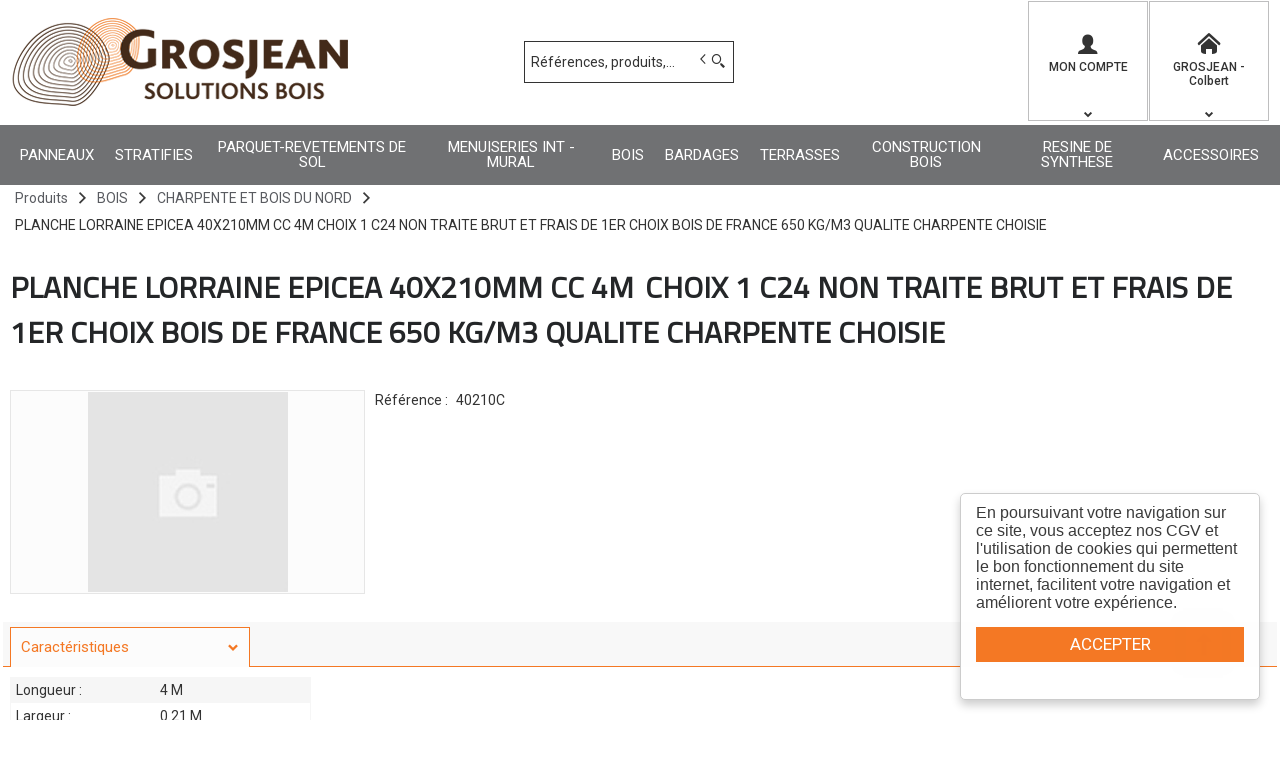

--- FILE ---
content_type: text/html; charset=UTF-8
request_url: https://pro.grosjean-bois.com/produit/-NDAyMTBD
body_size: 9024
content:
<!DOCTYPE html>
<html  lang="fr" dir="ltr" prefix="content: http://purl.org/rss/1.0/modules/content/  dc: http://purl.org/dc/terms/  foaf: http://xmlns.com/foaf/0.1/  og: http://ogp.me/ns#  rdfs: http://www.w3.org/2000/01/rdf-schema#  schema: http://schema.org/  sioc: http://rdfs.org/sioc/ns#  sioct: http://rdfs.org/sioc/types#  skos: http://www.w3.org/2004/02/skos/core#  xsd: http://www.w3.org/2001/XMLSchema# ">
<head>
  <meta charset="utf-8" />
<script async src="https://www.googletagmanager.com/gtag/js?id=UA-163715895-1"></script>
<script>window.dataLayer = window.dataLayer || [];function gtag(){dataLayer.push(arguments)}gtag("js", new Date());gtag("config", "UA-163715895-1", {"anonymize_ip":true});</script>
<style>/* @see https://github.com/aFarkas/lazysizes#broken-image-symbol */.js img.lazyload:not([src]) { visibility: hidden; }/* @see https://github.com/aFarkas/lazysizes#automatically-setting-the-sizes-attribute */.js img.lazyloaded[data-sizes=auto] { display: block; width: 100%; }</style>
<meta name="MobileOptimized" content="width" />
<meta name="HandheldFriendly" content="true" />
<meta name="viewport" content="width=device-width, initial-scale=1.0" />
<link rel="canonical" href="https://pro.grosjean-bois.com/produit/planche-lorraine-epicea-40x210mm-cc-4m-NDAyMTBD" />
<meta name="title" content="PLANCHE LORRAINE EPICEA 40X210MM   CC 4M CHOIX 1 C24 NON TRAITE BRUT ET FRAIS DE 1ER CHOIX BOIS DE FRANCE 650 KG/M3
QUALITE CHARPENTE CHOISIE" />
<meta name="description" content="PLANCHE LORRAINE EPICEA 40X210MM   CC 4M CHOIX 1 C24 NON TRAITE BRUT ET FRAIS DE 1ER CHOIX BOIS DE FRANCE 650 KG/M3
QUALITE CHARPENTE CHOISIE" />
<meta name="robots" content="index,follow" />
<link rel="shortcut icon" href="/themes/custom/oec_custom/grosjean_front/img/favicon.png" type="image/png" />

  <title>PLANCHE LORRAINE EPICEA 40X210MM   CC 4M CHOIX 1 C24 NON TRAITE BRUT ET FRAIS DE 1ER CHOIX BOIS DE FRANCE 650 KG/M3
QUALITE CHARPENTE CHOISIE | Grosjean Bois</title>
  <meta name="viewport" content="width=device-width, height=device-height, initial-scale=1.0, minimum-scale=1.0, shrink-to-fit=no">
  <meta http-equiv="X-UA-Compatible" content="IE=edge"/><link rel="stylesheet" media="all" href="/ressources/drupal/files/css/css_v2PPEbe_-Bli5dMONU1jL5bf7FcB0SCxqrCLArDToV4.css" />
<link rel="stylesheet" media="all" href="//maxcdn.bootstrapcdn.com/font-awesome/4.6.0/css/font-awesome.min.css" />
<link rel="stylesheet" media="all" href="/ressources/drupal/files/css/css_86Sx7LOwtlZY4drVv5RT5QV5fCYr1wW1ATl9UjarYrI.css" />
<link rel="stylesheet" media="all" href="/ressources/drupal/files/css/css_OZRZhPrb6kyJXjxiu9VAvDlfSxAK58cRRlokuVg3n6Q.css" />
<link rel="stylesheet" media="print" href="/ressources/drupal/files/css/css_cqEfAtMPqMmKOnK5w_wft_FiAuGLUvxvp_ydtxT1h2c.css" />
<link rel="stylesheet" media="all" href="/ressources/drupal/files/css/css_38xYDyH5kOT6tm5CyYDJgxq84FdFThH_XdCDO6hwakY.css" />
<link rel="stylesheet" media="all" href="https://fonts.googleapis.com/css?family=Roboto:100,100i,300,300i,400,400i,500,500i,700,700i,900,900i&amp;display=swap" />
<link rel="stylesheet" media="all" href="https://fonts.googleapis.com/css?family=Titillium+Web:wght@300;400;600;700&amp;display=swap" />

  
<!--[if lte IE 8]>
<script src="/ressources/drupal/files/js/js_VtafjXmRvoUgAzqzYTA3Wrjkx9wcWhjP0G4ZnnqRamA.js"></script>
<![endif]-->

</head><body role="document" class="user-logged-out page--module produit">
  <a href="#main-content" class="visually-hidden focusable">Aller au contenu principal</a>
  
    <div class="dialog-off-canvas-main-canvas" data-off-canvas-main-canvas>
    <div id="app">
  <div class="layout-container" id="oecContent">
          <header class="header-site">                          <div class="header">
            <div class="content flex-fJbetween-fAcenter">
                                <div class="logo" role="banner">
                    <a href="/" title="Accueil Grosjean Bois" rel="home" class="flex-fJstart-fAcenter retourAccueil">
              <img src="/themes/custom/oec_custom/grosjean_front/img/logo.png" alt="Logo Grosjean Bois"/>
        <span class="titre">Grosjean Bois</span>
        <span class="slogan"></span>
      </a>      </div>
<div id="block_recherche">
              <the-search inline-template :trigger-recherche="3">
    <div>
      <form class="openweb-recherche-form blockForm" data-drupal-selector="openweb-recherche-form" action="/recherche" method="GET" id="openweb-recherche-form" accept-charset="UTF-8">
  <div class="recherche flex-fJstart-fAcenter">
    <div class="js-form-item form-item js-form-type-search form-item-query js-form-item-query form-no-label">
          <input title="Saisissez ce que vous voulez rechercher" autofocus="true" data-name="main-search" spellcheck="false" data-drupal-selector="edit-query" :value="searchToken" @input="evt=&gt;searchToken=evt.target.value" v-on:keyup="openModal()" type="search" id="edit-query" name="query" size="60" maxlength="60" placeholder="Références, produits,…" class="form-search required inputText" required="required" aria-required="true" />

        </div>
  <input autocomplete="off" data-drupal-selector="form-gzofaa5oblvn3u3qztsjzs-3bpt5cfcf1xp6tm27a9w" type="hidden" name="form_build_id" value="form-gZoFaA5oBlvN3u3qzTSJzS-3bPT5cFcf1xp6Tm27a9w" />
  <input data-drupal-selector="edit-openweb-recherche-form" type="hidden" name="form_id" value="openweb_recherche_form" />
<div data-drupal-selector="edit-actions" class="form-actions js-form-wrapper form-wrapper" id="edit-actions">  <button class="icon-search button js-form-submit form-submit" data-drupal-selector="edit-submit" type="submit" id="edit-submit" name="op" value=""><span>Saisissez votre recherche</span></button>
</div>

</div>

</form>

      <div class="modal_recherche__container">
        <the-search-modal
          v-bind:search-token="searchToken"
          v-bind:show-modal="showModal"
          v-bind:labels="{&quot;placeholderSearch&quot;:&quot;R\u00e9f\u00e9rences, produits,\u2026&quot;,&quot;titleSearch&quot;:&quot;Saisissez ce que vous voulez rechercher&quot;,&quot;buttonSearch&quot;:&quot;&lt;span&gt;Saisissez votre recherche&lt;\/span&gt;&quot;,&quot;labelSearch&quot;:&quot; &quot;,&quot;resultLink&quot;:&quot;Voir tous les r\u00e9sultats&quot;,&quot;productTitle&quot;:&quot;PRODUITS&quot;,&quot;categoryTitle&quot;:&quot;CATEGORIES&quot;,&quot;refLibelle&quot;:&quot;R\u00e9f\u00e9rence : &quot;,&quot;stockLibelle&quot;:&quot;Stock : : &quot;,&quot;variantLibelle&quot;:&quot;Cet article existe en plusieurs variantes&quot;,&quot;declinaisonLibelle&quot;:&quot;Cet article existe en plusieurs variantes&quot;,&quot;imageDefault&quot;:&quot;&lt;img src=\&quot;\/themes\/custom\/openweb_front\/img\/defaut_liste.jpg\t\&quot; alt=\&quot;Visuel \u00e0 venir\&quot; title=\&quot;Visuel \u00e0 venir\&quot; \/&gt;&quot;}"
          v-bind:param-array='{&quot;recherche_assistee&quot;:1,&quot;recherche_assistee_nb_char&quot;:&quot;3&quot;,&quot;SHOW_CODE_ARTICLE&quot;:true,&quot;SHOW_STOCK&quot;:&quot;none&quot;}'
          v-bind:libelle-stock='{&quot;indisponible&quot;:&quot;Hors stock&quot;,&quot;enstock&quot;:&quot;En stock&quot;,&quot;quantitelimitee&quot;:&quot;Quantit\u00e9 limit\u00e9e&quot;,&quot;surcommande&quot;:&quot;Sur commande uniquement&quot;}'
          v-if="showModal"
          @close="closeModal()"
        />
      </div>
    </div>
  </the-search>
</div>
  <div id="div_connexion" class="divBloc">
    <div class="bloc flex-col-fJcenter-fAcenter icon-arrow-down blocOff" id="connexion">
      <span class="pixel_32 icon-profile"></span>
      <p>MON COMPTE</p>
    </div>
    <div class="blocDetail" id="bloc_connexion" style="display: none">
      <span class="icon-cross"></span>
      <form class="openweb-user-login-form blockForm" data-drupal-selector="openweb-user-login-form" action="/produit/-NDAyMTBD?destination=/produit/-NDAyMTBD" method="post" id="openweb-user-login-form" accept-charset="UTF-8">
  <div class="js-form-item form-item inputTextbox js-form-type-textfield form-item-name js-form-item-name">
      <label for="edit-name" class="js-form-required form-required">Identifiant</label>
          <input autocorrect="none" autocapitalize="none" spellcheck="false" class="identification form-text required inputText" data-drupal-selector="edit-name" type="text" id="edit-name" name="name" value="" size="15" maxlength="60" placeholder="Identifiant" required="required" aria-required="true" />

        </div>
<div class="js-form-item form-item js-form-type-password form-item-pass js-form-item-pass">
      <label for="edit-pass" class="js-form-required form-required">Mot de passe</label>
          <input class="identification form-text required" data-drupal-selector="edit-pass" type="password" id="edit-pass" name="pass" size="15" maxlength="128" placeholder="Mot de passe" required="required" aria-required="true" />

        </div>
  <input autocomplete="off" data-drupal-selector="form-e0zkwhs04h7fk2qh5sufpzgjtp7fchji-u6az0ljuck" type="hidden" name="form_build_id" value="form-e0zkWHs04h7FK2QH5SuFPzGJTP7fcHjI_u6az0lJuCk" />
  <input data-drupal-selector="edit-openweb-user-login-form" type="hidden" name="form_id" value="openweb_user_login_form" />
<div data-drupal-selector="edit-actions" class="form-actions js-form-wrapper form-wrapper" id="edit-actions">      <button class="buttonIcon icon-login button js-form-submit form-submit" data-drupal-selector="edit-submit" type="submit" id="edit-submit" name="op" value="">Se connecter</button>
  </div>

</form>
<ul><li><a href="/user/password" title="Envoyer les instructions de réinitialisation par courriel." class="txtright">Mot de passe oublié ?</a></li></ul>
          </div>
  </div>


  <div id="div_agence" class="divBloc">
      <div class="bloc flex-col-fJcenter-fAcenter icon-arrow-down blocOn">
      <span class="pixel_32 icon-home"></span>
              <p>GROSJEAN - Colbert</p>
          </div>
    <div class="blocDetail" id="bloc_agence" style="display: none">
      <span class="icon-cross"></span>
      <p class="txtcenter">
              Agence : 
        <b>2 rue Colbert          <br/>ZAC Montavas                                          <br/>91320 WISSOUS        </b>
                      <br/><a href="tel:01 69 75 88 88" title="Télephone">
            <b>01 69 75 88 88</b></a>                                </p>
          </div>
  </div>



            </div>
          </div>
                          <div id="navigation">
            <div class="icon-nav flex-fJcenter-fAcenter" id="menuIcon"></div>
            <div id="menuNav">
              <nav id="menu">
                <div class="content flex-fJbetween-fAcenter" id="menuContent">
                                <div id="menuPLV" class="survol menuHZ">
        <the-menu-categories inline-template
      v-bind:activites="[&quot;A&quot;,&quot;B&quot;,&quot;C&quot;,&quot;D&quot;,&quot;E&quot;,&quot;F&quot;,&quot;G&quot;,&quot;H&quot;,&quot;I&quot;,&quot;J&quot;]"
      v-bind:first-code="'A'"
      v-bind:current-code="'E'"
      v-bind:xml-data-version="96"
      v-bind:cache-key="'0e3ff55067d4fa019c3d9f3eb7e3b4cd'"
      v-bind:niveau-max="3"
      v-bind:plv-casse="'def'"
      v-bind:plv-affichage="'HZ'"
      v-bind:plv-ouverture="'survol'">
      <div id="catalogMenu" :class="'catalogMenu' + plvAffichage" v-show="plvAffichage == 'HZ'">
        <div :class="plvAffichage == 'HZ' ? 'flex-col-fJstart-fAstart' : 'flex-fJstart-fAstretch'">
          <span v-if="plvOuverture == 'clic' && plvAffichage == 'VT'" class="icon-cross pixel_32"
                v-on:click="toggle(plvAffichage)"></span>
          <div class="menuProduit_categories" :class="plvAffichage == 'HZ' ? 'flex-fJbetween-fAcenter' : ''">
                                                                <a  class="menu icon-arrow-right flex-fJcenter-fAcenter" href="/categorie/panneaux-a"
                                                v-on:mouseover="loadSubMenu($event)" id="js_A"
                                                title="PANNEAUX
    "><span>PANNEAUX
     </span>
              </a>
                                        <a  class="menu icon-arrow-right flex-fJcenter-fAcenter" href="/categorie/stratifies-b"
                                                v-on:mouseover="loadSubMenu($event)" id="js_B"
                                                title="STRATIFIES
    "><span>STRATIFIES
     </span>
              </a>
                                        <a  class="menu icon-arrow-right flex-fJcenter-fAcenter" href="/categorie/parquet-revetements-de-sol-c"
                                                v-on:mouseover="loadSubMenu($event)" id="js_C"
                                                title="PARQUET-REVETEMENTS DE SOL
    "><span>PARQUET-REVETEMENTS DE SOL
     </span>
              </a>
                                        <a  class="menu icon-arrow-right flex-fJcenter-fAcenter" href="/categorie/menuiseries-int-mural-d"
                                                v-on:mouseover="loadSubMenu($event)" id="js_D"
                                                title="MENUISERIES INT - MURAL
    "><span>MENUISERIES INT - MURAL
     </span>
              </a>
                                        <a  class="menu icon-arrow-right flex-fJcenter-fAcenter menuActive" href="/categorie/bois-e"
                                                v-on:mouseover="loadSubMenu($event)" id="js_E"
                                                title="BOIS
    "><span>BOIS
     </span>
              </a>
                                        <a  class="menu icon-arrow-right flex-fJcenter-fAcenter" href="/categorie/bardages-f"
                                                v-on:mouseover="loadSubMenu($event)" id="js_F"
                                                title="BARDAGES
    "><span>BARDAGES
     </span>
              </a>
                                        <a  class="menu icon-arrow-right flex-fJcenter-fAcenter" href="/categorie/terrasses-g"
                                                v-on:mouseover="loadSubMenu($event)" id="js_G"
                                                title="TERRASSES
    "><span>TERRASSES
     </span>
              </a>
                                        <a  class="menu icon-arrow-right flex-fJcenter-fAcenter" href="/categorie/construction-bois-h"
                                                v-on:mouseover="loadSubMenu($event)" id="js_H"
                                                title="CONSTRUCTION BOIS
    "><span>CONSTRUCTION BOIS
     </span>
              </a>
                                        <a  class="menu icon-arrow-right flex-fJcenter-fAcenter" href="/categorie/resine-de-synthese-i"
                                                v-on:mouseover="loadSubMenu($event)" id="js_I"
                                                title="RESINE DE SYNTHESE
    "><span>RESINE DE SYNTHESE
     </span>
              </a>
                                        <a  class="menu icon-arrow-right flex-fJcenter-fAcenter" href="/categorie/accessoires-j"
                                                v-on:mouseover="loadSubMenu($event)" id="js_J"
                                                title="ACCESSOIRES
    "><span>ACCESSOIRES
     </span>
              </a>
                      </div>
                      <div v-if="menus" class="menuProduit_activites"
                 :class="{'withImage' : menus.data.OPTIONS.SHOW_IMAGE_MENU && menus.data.OPTIONS.IMAGE != ''}">
              <img v-if="menus.data.OPTIONS.SHOW_IMAGE_MENU && menus.data.OPTIONS.IMAGE != ''" :src="menus.data.OPTIONS.IMAGE"/>
              <div v-if="menus.data.PLAN_VENTE" :key="menus.activite" class="menuProduit_activite"
                   :class="{ 'content' : (plvAffichage == 'HZ') }">
                <span v-if="plvOuverture == 'clic' && plvAffichage == 'HZ'" class="icon-cross pixel_32"
                      v-on:click="toggle(plvAffichage)"></span>
                <div v-for="child in menus.data.PLAN_VENTE" class="menuProduit_famille_container" :class="'plv_' + child.CODE">
                  <p class="menuProduit_famille_titre"
                     :class="{'withPicto' : child.OPTIONS.SHOW_PICTO_MENU && child.OPTIONS.PICTO != ''}">
                    <a class="menu_niv2" :href="child.LIEN"
                       :title="getLibelleCasse(child.LIBELLE,plvCasse)">
                      <img v-if="child.OPTIONS.SHOW_PICTO_MENU && child.OPTIONS.PICTO != ''" :src="child.OPTIONS.PICTO"/>
                      <span v-html="getLibelleCasse(child.LIBELLE,plvCasse)"></span></a>
                  </p>
                  <div class="menuProduit_famille"
                       v-if="niveauMax > 1 && child.PLAN_VENTE && child.PLAN_VENTE.length > 0">
                    <template v-for="subChild in child.PLAN_VENTE">
                      <p><a class="menu_niv3" :href="subChild.LIEN"
                            :title="getLibelleCasse(subChild.LIBELLE,plvCasse)"
                            v-html="getLibelleCasse(subChild.LIBELLE,plvCasse)"></a></p>
                      <div class="menuProduit_ssfamille"
                           v-if="niveauMax > 2 && subChild.PLAN_VENTE && subChild.PLAN_VENTE.length > 0">
                        <template v-for="subSubChild in subChild.PLAN_VENTE">
                          <p><a class="menu_niv4" :href="subSubChild.LIEN"
                                :title="getLibelleCasse(subSubChild.LIBELLE,plvCasse)"
                                v-html="getLibelleCasse(subSubChild.LIBELLE,plvCasse)"></a></p>
                          <div class="menuProduit_ssfamille"
                               v-if="niveauMax > 3 && subSubChild.PLAN_VENTE && subSubChild.PLAN_VENTE.length > 0">
                            <template v-for="subsubSubChild in subSubChild.PLAN_VENTE">
                              <p><a class="menu_niv5" :href="subSubSubChild.LIEN"
                                    :title="getLibelleCasse(subSubSubChild.LIBELLE,plvCasse)"
                                    v-html="getLibelleCasse(subSubSubChild.LIBELLE,plvCasse)"></a></p>
                              <div class="menuProduit_ssfamille"
                                   v-if="niveauMax > 4 && subSubSubChild.PLAN_VENTE && subSubSubChild.PLAN_VENTE.length > 0">
                                <template v-for="subsubSubSubChild in subSubSubChild.PLAN_VENTE">
                                  <p><a class="menu_niv6" :href="subsubSubSubChild.LIEN"
                                        :title="getLibelleCasse(subsubSubSubChild.LIBELLE,plvCasse)"
                                        v-html="getLibelleCasse(subsubSubSubChild.LIBELLE,plvCasse)"></a></p>
                                </template>
                              </div>
                            </template>
                          </div>
                        </template>
                      </div>
                    </template>
                  </div>
                </div>
              </div>
            </div>
            <div v-else-if="fetching" class="menuProduit_activites">
              <div class="menuProduit_empty">Chargement...</div>
            </div>
            <div v-else class="menuProduit_activites">
              <div class="menuProduit_empty">Aucune catégorie disponible</div>
            </div>
                  </div>
      </div>
    </the-menu-categories>
  </div>




                </div>
                              </nav>
            </div>
          </div>
                <div id="modalMobile" class="flex-fJcenter-fAcenter"
             style="display: none"></div>
      </header>
    
    <a id="main-content" tabindex="-1"></a>    <main>
          <div data-drupal-messages-fallback class="hidden"></div>  <script type="application/ld+json">{"@context":"http://schema.org","@type":"BreadcrumbList","itemListElement":[{"@type":"ListItem","position":1,"name":"Produits","item":"https://pro.grosjean-bois.com"},{"@type":"ListItem","position":2,"name":"BOIS","item":"https://pro.grosjean-bois.com/categorie/bois-e"},{"@type":"ListItem","position":3,"name":"CHARPENTE ET BOIS DU NORD","item":"https://pro.grosjean-bois.com/categorie/bois/charpente-et-bois-du-nord-e_e01"},{"@type":"ListItem","position":4,"name":"PLANCHE LORRAINE EPICEA 40X210MM   CC 4M CHOIX 1 C24 NON TRAITE BRUT ET FRAIS DE 1ER CHOIX BOIS DE FRANCE 650 KG/M3\r\nQUALITE CHARPENTE CHOISIE","item":null}]}</script>
  <script type="application/ld+json">{"@context":"https://schema.org","@type":"Product","name":"PLANCHE LORRAINE EPICEA 40X210MM   CC 4M CHOIX 1 C24 NON TRAITE BRUT ET FRAIS DE 1ER CHOIX BOIS DE FRANCE 650 KG/M3\r\nQUALITE CHARPENTE CHOISIE","offers":{"@type":"Offer","priceCurrency":"EUR","price":0,"availability":"OutOfStock"}}</script>
  <div id="productCard">
             <p id="parentLink"><a href="/categorie/bois/charpente-et-bois-du-nord-e_e01" class="flex-fJcenter-fAcenter icon-arrow2-left"><span>CHARPENTE ET BOIS DU NORD
    </span></a></p>
<nav class="breadcrumb" role="navigation" aria-labelledby="system-breadcrumb">
  <div class="content">
    <a href="https://pro.grosjean-bois.com/" title="Produits
    "><span>Produits
    </span></a>
                          <a href="/categorie/bois-e" title="BOIS
    "><span>BOIS
    </span></a>                      <a href="/categorie/bois/charpente-et-bois-du-nord-e_e01" title="CHARPENTE ET BOIS DU NORD
    "><span>CHARPENTE ET BOIS DU NORD
    </span></a>              <span>PLANCHE LORRAINE EPICEA 40X210MM   CC 4M CHOIX 1 C24 NON TRAITE BRUT ET FRAIS DE 1ER CHOIX BOIS DE FRANCE 650 KG/M3
QUALITE CHARPENTE CHOISIE</span>  </div>
</nav>

                    <div class="pageTitle">
    <div class="content flex-fJbetween-fAcenter">
         <h1>                                                <span class="ligneArticle_desi1"> PLANCHE LORRAINE EPICEA 40X210MM   CC 4M </span>                    <span class="ligneArticle_desi2"> CHOIX 1 C24 NON TRAITE BRUT ET FRAIS DE </span>                    <span class="ligneArticle_desi3"> 1ER CHOIX BOIS DE FRANCE 650 KG/M3
QUALITE CHARPENTE CHOISIE </span>            
    </h1>      </div>
</div>

        <div class="produitPresentation">
  <div class="content">
    <div class="produitImages">
            <span class="flex-fJcenter-fAcenter mainImage">
    <img src="/themes/custom/openweb_front/img/defaut_fiche.jpg" alt="Visuel à venir" title="Visuel à venir" />
      </span>

    </div>
    <div class="produitDetail flex-wrap-fJbetween-fAstart">
      <div class="produitDescriptif">
                                        <p class="optionText produitCaracteristique">
    <span class="infoTitre">Référence : </span>    <span class="infoDetail">40210C</span>
</p>
          
      </div>
                  <div class="produitStock">
          
                
      </div>
                      </div>
      </div>
</div>

                          <div id="tabs">
  <div class="menu">
    <ul class="content flex-fJstart">                      <li id="tab_caract1"><a href="#onglet-1" class="flex-fJbetween-fAcenter">
            <span class="libelleOnglet"> Caractéristiques </span>
            <span class="icon-arrow-down"></span>
          </a></li>                                              </ul>
  </div>
            <div class="ongletTabs" id="onglet-1">
        <div class="content">
                                                <table class="produitTableauCaract">
                                                              <tr class="produitCaracteristique">
          <th class="infoTitre">longueur : </th>
                      <td class="infoDetail">4 M</td>
                  </tr>
                                                                            <tr class="produitCaracteristique">
          <th class="infoTitre">largeur : </th>
                      <td class="infoDetail">0.21 M</td>
                  </tr>
                                                                            <tr class="produitCaracteristique">
          <th class="infoTitre">hauteur : </th>
                      <td class="infoDetail">0.04 M</td>
                  </tr>
                                                                            <tr class="produitCaracteristique">
          <th class="infoTitre">poids : </th>
                      <td class="infoDetail">21.84 kg</td>
                  </tr>
                                                  </table>

          
        </div>
      </div>
                  </div>

          </div>
  

    </main>

    
    
          <footer class="footer-site">
                  <div class="footerFirst">
            <div class="content flex-fJbetween">
                    <div class="grid-col horaires-agence">
    <p class="title_h6">Horaires GROSJEAN - Colbert</p>
    <table>
                    <tr>
                <td>Lundi</td>
                                                    <td>08:00-12:00</td>
                                    <td>13:30-17:00</td>
                                            </tr>
                    <tr>
                <td>Mardi</td>
                                                    <td>08:00-12:00</td>
                                    <td>13:30-17:00</td>
                                            </tr>
                    <tr>
                <td>Mercredi</td>
                                                    <td>08:00-12:00</td>
                                    <td>13:30-17:00</td>
                                            </tr>
                    <tr>
                <td>Jeudi</td>
                                                    <td>08:00-12:00</td>
                                    <td>13:30-17:00</td>
                                            </tr>
                    <tr>
                <td>Vendredi</td>
                                                    <td>08:00-12:00</td>
                                    <td>13:30-17:00</td>
                                            </tr>
                    <tr>
                <td>Samedi</td>
                <td>Fermé</td>            </tr>
                    <tr>
                <td>Dimanche</td>
                <td>Fermé</td>            </tr>
            </table>
</div>

              <div class="text_with_summary"><p><a href="https://www.pefc-france.org/" id="" rel="" target="" title="PEFC"></a><a href="/ressources/drupal/files/inline-images/snapedit_1727796520542.jpg"><img alt="PEFC" data-entity-type="file" height="189" width="117" class="lazyload" data-src="/ressources/drupal/files/resize/inline-images/snapedit_1727796520542-117x189.jpg" /></a> <a href="/ressources/drupal/files/inline-images/PSC.png"><img alt="psc" data-entity-type="file" height="187" width="136" class="lazyload" data-src="/ressources/drupal/files/resize/inline-images/PSC-136x187.png" /></a></p>
</div>
      

<div class="grid-col socialMediaBlock">
  <p class="title_h6">Suivez-nous</p>  

<ul class="social-media-links--platforms platforms inline horizontal">
      <li>
      <a class="social-media-link-icon--contact" href="/contactez-nous"  target="_blank" >
        <span class='fa fa-envelope fa-2x'></span>
      </a>

          </li>
      <li>
      <a class="social-media-link-icon--facebook" href="https://www.facebook.com/grosjeansolutionsbois"  target="_blank" >
        <span class='fa fa-facebook fa-2x'></span>
      </a>

          </li>
      <li>
      <a class="social-media-link-icon--linkedin" href="https://www.linkedin.com/company/grosjean-solutions-bois/mycompany/"  target="_blank" >
        <span class='fa fa-linkedin fa-2x'></span>
      </a>

          </li>
  </ul>

</div>


            </div>
          </div>
                          <div class="footerSecond">
                  <div id="block-grosjean-front-pieddepage" class="menuFooterHz">
                  <div class="content flex-fJcenter-fAcenter menu-footer">
                              <a href="/contactez-nous" >Contact</a>
                      <span class="separator"></span>                              <a href="https://www.grosjean-bois.com/nos-services/"  target="_blank" >Nos Services</a>
                      <span class="separator"></span>                              <a href="https://www.grosjean-bois.com/entreprise/"  target="_blank" >Notre Histoire</a>
                      <span class="separator"></span>                              <a href="https://www.google.com/maps/place/Grosjean+Solutions+Bois/@48.7244928,2.3157245,17z/data=!3m1!4b1!4m5!3m4!1s0x47e6764de111e289:0x460d1d5b20a45943!8m2!3d48.7244598!4d2.3178939"  target="_blank" >Où sommes-nous ?</a>
                                      </div>
    
</div>



          </div>
              </footer>
      </div>
  <div id="modal" class="flex-fJcenter-fAcenter" style="display: none"></div>
  <p id="js_returnUp" class="icon-return_up"></p>
</div>


  </div>

  
  <script type="application/json" data-drupal-selector="drupal-settings-json">{"path":{"baseUrl":"\/","scriptPath":null,"pathPrefix":"","currentPath":"produit\/-NDAyMTBD","currentPathIsAdmin":false,"isFront":false,"currentLanguage":"fr"},"pluralDelimiter":"\u0003","suppressDeprecationErrors":true,"cookieconsent":{"message":"En poursuivant votre navigation sur ce site, vous acceptez nos CGV et l\u0027utilisation de cookies qui permettent le bon fonctionnement du site internet, facilitent votre navigation et am\u00e9liorent votre exp\u00e9rience.","dismiss":"ACCEPTER","learnMore":"En savoir plus","link":"","path":"\/","expiry":365,"target":"_self","domain":".pro.grosjean-bois.com","markup":"\u003Cdiv class=\u0022cc_banner cc_container cc_container--open\u0022\u003E\n    \u003Ca href=\u0022#null\u0022 data-cc-event=\u0022click:dismiss\u0022 target=\u0022_blank\u0022 class=\u0022cc_btn cc_btn_accept_all\u0022\u003EACCEPTER\u003C\/a\u003E\n    \u003Cp class=\u0022cc_message\u0022\u003E\n        En poursuivant votre navigation sur ce site, vous acceptez nos CGV et l\u0027utilisation de cookies qui permettent le bon fonctionnement du site internet, facilitent votre navigation et am\u00e9liorent votre exp\u00e9rience.        \u003Ca data-cc-if=\u0022options.link\u0022 target=\u0022_self\u0022 class=\u0022cc_more_info\u0022 href=\u0022\u0022\u003EEn savoir plus\u003C\/a\u003E\n    \u003C\/p\u003E\n\u003C\/div\u003E","container":null,"theme":false},"google_analytics":{"account":"UA-163715895-1","trackOutbound":true,"trackMailto":true,"trackDownload":true,"trackDownloadExtensions":"7z|aac|arc|arj|asf|asx|avi|bin|csv|doc(x|m)?|dot(x|m)?|exe|flv|gif|gz|gzip|hqx|jar|jpe?g|js|mp(2|3|4|e?g)|mov(ie)?|msi|msp|pdf|phps|png|ppt(x|m)?|pot(x|m)?|pps(x|m)?|ppam|sld(x|m)?|thmx|qtm?|ra(m|r)?|sea|sit|tar|tgz|torrent|txt|wav|wma|wmv|wpd|xls(x|m|b)?|xlt(x|m)|xlam|xml|z|zip"},"lazy":{"lazysizes":{"lazyClass":"lazyload","loadedClass":"lazyloaded","loadingClass":"lazyloading","preloadClass":"lazypreload","errorClass":"lazyerror","autosizesClass":"lazyautosizes","srcAttr":"data-src","srcsetAttr":"data-srcset","sizesAttr":"data-sizes","minSize":40,"customMedia":[],"init":true,"expFactor":1.5,"hFac":0.8,"loadMode":2,"loadHidden":true,"ricTimeout":0,"throttleDelay":125,"plugins":[]},"placeholderSrc":"","preferNative":false,"minified":true,"libraryPath":"\/libraries\/lazysizes"},"ckeditorAccordion":{"accordionStyle":{"collapseAll":null,"keepRowsOpen":null}},"articles":{"ARTICLE":{"DESIGNATION":{"CASSE":"def","IS_DESI_COM":false,"DESI_COM":"","FULL_DESIGNATION":"PLANCHE LORRAINE EPICEA 40X210MM   CC 4M CHOIX 1 C24 NON TRAITE BRUT ET FRAIS DE 1ER CHOIX BOIS DE FRANCE 650 KG\/M3\r\nQUALITE CHARPENTE CHOISIE","AFFICHAGE":{"1":{"1":"PLANCHE LORRAINE EPICEA 40X210MM   CC 4M","2":"CHOIX 1 C24 NON TRAITE BRUT ET FRAIS DE","3":"1ER CHOIX BOIS DE FRANCE 650 KG\/M3\r\nQUALITE CHARPENTE CHOISIE"}}},"CODE_ARTICLE":"40210C","CODE_DECLINAISON":"","HIDDEN_CODE_ARTICLE":"40210C","HIDDEN_CODE_DECLINAISON":"","GENCOD":"2100000008940","CODE_GROUPE":"40210C","UNITE_TARIF":"M3","UNITE_STOCK":"UN","UNITE_PREPA":"UN","COEF_CONV":"0.0336","CDT":{"1":{"CONDITIONNEMENT":"1"},"2":{"CONDITIONNEMENT":"1"},"COND_DIVISIBLE":true},"UNITE_DIMENSION":"M","SHOW_COND_PREPA":false,"SHOW_DIM_LIST":false,"DECLINAISON_DYNAMIQUE":"0","DECLINAISON_DYNAMIQUE_LIBELLE":null,"CLASS":{"DIVISIBLE":"js-nonDivisible","STEPS":"0.01","MAX":"99"},"HAS_EMBALLAGES":false,"IS_PRESTATION":false,"dimensionsVariables":"0","IS_VARIANT":null,"QTE_CONV":0.0336,"STOCK":{"AFFICHAGE":"none","INTERRO_STOCK_ALL_AGENCES":"0","CODE_ARTICLE":"40210C","UNITE_STOCK":"UN","NB_STOCK":"0","INFO_STOCK":"indisponible","INFO_STOCK_LIB":"OutOfStock","DATE_STOCK":"19\/01\/2026","DEPOTS":{"COUNT":"0"}}},"PARAMS":{"CODE_AGENCE":"00","CDE_ALLOWED":false,"SHOW_STARTING_PRICE":false,"SHOW_ARTICLE_BREADCRUMB":true,"SHOW_CROSS_SELL":true,"SHOW_REGROUPEMENT_TABLEAU":false,"SHOW_STOCK":"none","SHOW_ARTICLE_COMMANDE":false,"SHOW_COMMANDE_FOURNISSEUR":false,"SHOW_DELAI_REAPPRO":false,"SHOW_DECLINAISON_DESIGNATION2":true,"SHOW_ARTICLE_CONTACT":true,"HAS_INFOS_STOCK":false,"HAS_PRESTATION":false,"HAS_DECLINAISONS":false,"IS_DECLINAISON_DYNAMIQUE":false,"IS_DIMENSIONS_VARIABLES":false,"HAS_REGROUPEMENT":false,"SHOW_PROMO_LABEL":true,"SHOW_PROMO_MONTANT":"label","SHOW_UNITE_TARIF":true,"SHOW_PRIX_HT":false,"SHOW_PRIX_TTC":false,"SHOW_CODE_ARTICLE":true,"SHOW_PRIX_PUBLIC":false,"SHOW_PRIX_PERSO":true},"SAISIE":{"MODE_SAISIE":"AUCUN","QUANTITE":0},"COMPLEMENT":{"PARAM":{"articles_connexe":false,"articles_substitution":false,"cross_selling":false,"prestation":false,"regroupement":false,"articles_emballages":false,"articles_composants":false}},"PLAN_VENTE":{"CODE":"E_E01","LIBELLE":"CHARPENTE ET BOIS DU NORD","CASSE":"def","HIDE_CATEG_LIST":false,"PICTO":"","IMAGE":null,"DESCRIPTIF":null,"COMPLEMENT":null,"FILES":[],"SHOW_ARTICLES_LIST_LINK":false,"LIEN":"\/categorie\/bois\/charpente-et-bois-du-nord-e_e01","HIERARCHIE":[{"CODE":"E","LIBELLE":"BOIS","PICTO":"","LIEN":"\/categorie\/bois-e"},{"CODE":"E_E01","LIBELLE":"CHARPENTE ET BOIS DU NORD","PICTO":"","LIEN":"\/categorie\/bois\/charpente-et-bois-du-nord-e_e01"}],"jsonLd":{"@context":"http:\/\/schema.org","@type":"BreadcrumbList","itemListElement":[{"@type":"ListItem","position":1,"name":"Produits","item":"https:\/\/pro.grosjean-bois.com"},{"@type":"ListItem","position":2,"name":"BOIS","item":"https:\/\/pro.grosjean-bois.com\/categorie\/bois-e"},{"@type":"ListItem","position":3,"name":"CHARPENTE ET BOIS DU NORD","item":"https:\/\/pro.grosjean-bois.com\/categorie\/bois\/charpente-et-bois-du-nord-e_e01"}]},"AFFICHAGE_THUMBNAILS_PDF":false},"TARIF":{"PARAMS":{"MANAGE_PRIX":"none","NAVIGATION_TARIF":null,"SHOW_PRIX_PUBLIC":false,"SHOW_PRIX_PERSO":true,"SHOW_PRIX_HT":false,"SHOW_PRIX_TTC":false,"SHOW_UNITE_TARIF":true},"TARIF_CLIENT":{"TAUX_TVA":20,"PRIX_HT":0,"PRIX_TTC":0,"PRIX_HT_TRI":0,"PRIX_META_HT":0,"PRIX_META_TTC":0,"PRIX_HT_PREPA":0,"PRIX_TTC_PREPA":0}},"PANIER_TYPE_MODE":false},"form":null,"codeAgence":"00","ajaxTrustedUrl":{"form_action_p_pvdeGsVG5zNF_XLGPTvYSKCf43t8qZYSwcfZl2uzM":true,"\/recherche":true},"googleAnalyticsDrupalInstalled":true,"googleTagManagerDrupalInstalled":false,"user":{"uid":0,"permissionsHash":"388dd0ba6f83dfd234b8eb0b8697aedb691c8e4d21fca5785d6ead7603a7f13d"}}</script>
<script src="/ressources/drupal/files/js/js_D3toaLp7NcBePmmiP1uoXkBqJYL0rDlvG6uow4WjJ9M.js"></script>

</body>
</html>
